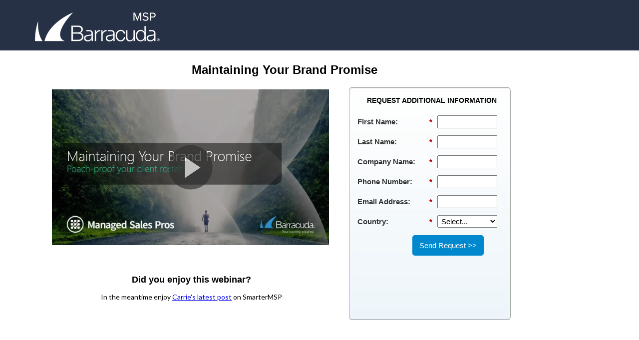

--- FILE ---
content_type: text/html; charset=utf-8
request_url: https://lp.barracudamsp.com/MSP-AMER-WBN-20201022-MaintainingYourBrandPromisewithCarrieSimpson_LP-Replay.html
body_size: 9119
content:

<!DOCTYPE html>
<html><!-------------------------------- -

Logo Image = http://326-BKC-432.mktoweb.com/rs/326-BKC-432/images/barracudamsp-logo-white.png
Logo link = https://www.barracudamsp.com/

Button Banner color = #0088CE
Button Banner Hover color = #0189CF

Privacy Policy link =  https://www.barracuda.com/company/legal/privacy
Terms link =  https://www.barracuda.com/legal/terms
Contact link =  https://www.barracudamsp.com/contact

Barracuda Networks, Inc.

--------------------------------- --><head>
  <meta charset="utf-8"><meta name="robots" content="index, follow"><meta name="description" content="Carrie Simpson, founder of Managed Sales Pros, shares how MSP can poach-proof their client roster.">
  <title>Maintaining Your Brand Promise</title>
  <link rel="stylesheet" type="text/css" media="all" href="/css/mktLPSupportCompat.css">
  <script language="JavaScript" src="https://ajax.googleapis.com/ajax/libs/jquery/1.7.1/jquery.min.js" type="text/javascript"></script>
  <link rel="shortcut icon" href="https://lp.barracudamsp.com/rs/326-BKC-432/images/favicon.ico" type="image/x-icon">
  <link rel="icon" href="https://lp.barracudamsp.com/rs/326-BKC-432/images/favicon.ico" type="image/x-icon">
  <link rel="canonical" href="https://www.barracuda.com/ytgfuygv">

    
<style>
  
  * {-webkit-text-size-adjust: none}
  
  #bodyId {
	  background: #ffffff;
	  font-family: Arial, Helvetica, sans-serif;
	  font-size: 12px;
	  text-align: center;
	  margin: 0px;
	  padding: 0px;
	  }
  
  div#outerWrapDiv {
	  position: relative;
	  height: 100%;
	  width: 100%;
	  }
  
  div#innerWrapDiv {
	  position: relative;
	  padding: 0px;
	  margin-left: auto;
	  margin-right: auto;
	  margin-top: 0px;
	  margin-bottom: 0px;
	  text-align: left;
	  }
  
  
  
  
  /* Note: You can also change these in the specific Landing Pages*/
  
  /* Width of Full Page */
  
	  div#innerWrapDiv {
	   width: 1140px;
	  }
	  
  /*a:link {
	  color:#000000;
	  text-decoration:none;
	  
  }
  
  a:visited {
	  color:#000000;
	  text-decoration:none;
	  
  }
  
  a:active {
	  color:#000000;
	  text-decoration:none;
	  
  }
  
  a:hover {
	  color:#000000;
	  text-decoration:underline;
	  
  }
    
  ::selection {
    background-color: #f97352;
    color: #fff;
}
  */
  img {
	  border:none;	
  }

  
  /* Main Header Area  */
  div#headerWrap {
	  background: #263146;
	  border-bottom:1px solid #EDEDED;
	  width:100%;
  }
  
  div#mktHeader {
	  height: 100.78px;
	  margin: 0 auto;
	  position:relative;
	  width:1140px;  
	  }
	  
  .logo {
	  border: 0px;
	  left:0px;
	  position:absolute;
	  top:10px;
      margin-top:15px;
	  }

	.f-logo {
	  border: 0px;
	  left:0px;
	  position:absolute;
	  top:24px;
	  }
  /* Main Content Area - Controls height of page */
  
  div#mktContent {
	  background: #ffffff;
	  height: 1250px;
	  position: relative;
	  }
	
  /*  Column in Content (if needed)*/
  
  div#mktColumns {
	  background:transparent;
	  border:#777777 1px solid;
	  height: 425px;
	  position: absolute;
	  right:0px;
	  top:100px;
	  width: 2px;
  }
  
  /*  Background Box in Content (if needed)*/
  
  div#mktBox-1 {
	  background:transparent;
	  border:#E6E6E6 1px solid;
	  height: 425px;
	  position: absolute;
	  right: 61px;
	  top: 3px;
	  width: 250px;
  }
  
  
  /* Footer Area */
  div#footer-top{
	  background: #263146;
	  width:100%;	
  }
  div#footer-top-inner{
	  color:#ffffff;
	  font-size:12px; 
	  height: 50px;
	  margin: 0 auto;
	  padding:15px 0px;
	  position: relative;
	  width:1140px;
	  }

  div#footerWrap {
	  background: #263146;
	  width:100%;	
  }
  div#mktFooter {
	  color:#ffffff;
	  font-size:12px; 
	  height: 50px;
	  margin: 0 auto;
	  padding:15px 0px;
	  position: relative;
	  width:1140px;
	  }
  
  /* Footer links and Copyright */
  
  .footerLogo {
	  position: relative;
	  float:left;
	  }
  
  .copyright{
	  position: relative;
	  float:left;
	  top:20px;
	  color: #ffffff;
      font-size: 0.875rem;
      font-style: normal;
      font-weight: 100;
	  }
  
  
  .footerlinks {
	  position: relative;
	  float:right;
	  top:20px;
	  }
	  
  .footerlinks a {
	  color:#b9b4b4;
	  text-decoration:none;
      font-size: 1rem;
      font-weight: 100;
      margin-left:10px;
	  }
	  
  .footerlinks a:hover {
	  color:#0088ce;
	  text-decoration:none;
	  }	
	  
  .clearfix {
	  clear:both; 
	  }
	  
	  
  /****** FORM 2.0 -- Use only the Simple Form *******/
  
  
   .mktoForm .mktoButtonWrap.mktoGlow .mktoButton, .mktoForm .mktoButtonWrap.mktoSimple .mktoButton {
	  
	  -webkit-border-radius: 5px;
	  -khtml-border-radius: 5px;
	  -moz-border-radius: 5px;
	  -ms-border-radius: 5px;
	  -o-border-radius: 5px;
	  border-radius: 5px;
	  
	  color: #fff;
	  border: none !important;
	  box-shadow: none !important;
	  padding:12px 14px !important;
	  font-size: 1em;
	  
	  background: #0088CE;
	  background-color: #0088CE !important;
	  background-image:  none !important;
	  background-image:  none !important;
	  background-image:  none !important;
	  background-image:  none !important;
	  text-transform: none !important;
	  
/*	  background: -webkit-gradient(linear, 0 0, 0 bottom, from(#962D9E), to(#64038D)) !important;
	  background: -webkit-linear-gradient(#962D9E, #64038D) !important;
	  background: -moz-linear-gradient(#962D9E, #64038D) !important;
	  background: -ms-linear-gradient(#962D9E, #64038D) !important;
	  background: -o-linear-gradient(#962D9E, #64038D) !important;
	  background: linear-gradient(#962D9E, #64038D) !important;
	  -pie-background: linear-gradient(#962D9E, #64038D) !important;
*/  

}
  
  .mktoForm .mktoButtonWrap.mktoGlow .mktoButton:hover, mktoForm .mktoButtonWrap.mktoSimple .mktoButton:hover {
	  border: none !important;
	  background: #0189CF!important;
  }
	  
	  
@media only screen and (max-width: 480px), only screen and (max-device-width: 480px), only screen and (max-device-height: 480px) {
#bodyId {
    background-image:none !important; background-color:#fff !important;}
	
#headerWrap {	
	width:479px;
	margin-bottom:0px !important;
}

#mktHeader {	
	width:479px;
	margin-bottom:0px !important;
}
#footerWrap {	
	width:479px;
	margin-bottom:0px !important;
}

#mktFooter {
	padding-top:0px;
	width:479px;	
}

.logo{
	  margin-left:15px;
      margin-top:10px;
	  }

.copyright{
	  width:479px;
	  float:none;
	  display:block;
	  margin-bottom:10px;
	  font-size:79%;
	  text-align:center;
	  }
	  
.footerlinks {
	  width:479px;
	  float:none;
	  display:block;
	  font-size:79%;
	  text-align:center;
	 
	  }
  
.footerlinks a {
	  display:inline !important;
	  }
	
.mktoMobileKiller {
		display: inherit  !important;
		}	 
		
.hide {
		display: none  !important;
		}	

}

@media only screen and (max-width: 380px) {

#mktHeader {	
	margin-bottom:0px !important;
	width:299px !important;
}

.logo img {
    margin-left:20px;
	width:80%;
	}

div#mktFooter {
	padding-top:0px;
	width:299px !important;
}

.copyright{
	  width:299px;
	  text-align:center;
	  }
	  
.footerlinks {
	  width:299px;
	  text-align:center;
	  }



	
}

/*********** IE11 Hack if needed ****************/

/* @media all and (-ms-high-contrast:none)
     {
     *::-ms-backdrop, div#mktHeader { height: 70px; } 
     *::-ms-backdrop, .logo { top: 16px; } 
     } 
	 */
</style>
  
   <!-- START of Marketo Munchkin Tracking Code  -->
<script type="text/javascript">
(function() {
  var didInit = false;
  function initMunchkin() {
    if(didInit === false) {
      didInit = true;
      Munchkin.init('877-LBL-349', { altIds : [ '326-BKC-432' ] } );
    }
  }
  var s = document.createElement('script');
  s.type = 'text/javascript';
  s.async = true;
  s.src = '//munchkin.marketo.net/munchkin.js';
  s.onreadystatechange = function() {
    if (this.readyState == 'complete' || this.readyState == 'loaded') {
      initMunchkin();
    }
  };
  s.onload = initMunchkin;
  document.getElementsByTagName('head')[0].appendChild(s);
})();
</script>
<!-- END of Marketo Tracking Code -->
  
<!--Vidyard-->
  <!-- The script tag should live in the head of your page if at all possible -->
<script type="text/javascript" async src="https://play.vidyard.com/embed/v4.js"></script>
<!--End Vidyard-->
  
  
<link rel="shortcut icon" href="/favicon.ico" type="image/x-icon" >
<link rel="icon" href="/favicon.ico" type="image/x-icon" >

<style id='mktoDesktopStyle'>
.lpeCElement {
  position:absolute;
}
.imageSpan img{
  width:100%; height:auto;
}
#lpeCDiv_141231 {width:555px; z-index:15; left:34px; top:77px; height:330px; }
#lpeCDiv_141232 {width:982px; z-index:15; left:9px; top:8px; }
#lpeCDiv_141233 {width:551px; z-index:15; left:38px; top:433px; }
#lpeCDiv_141234 {height:466px; width:324px; z-index:15; left:629px; top:73px; }
#lpeCDiv_141234 img.lpimg{width:100%; height:100%; }
#lpeCDiv_141235 {z-index:15; left:636px; top:129px; }
#lpeCDiv_141236 {width:300px; z-index:15; left:645px; top:91px; height:19px; }

</style>
<style id='mktoMobileStyle'>
@media only screen and (max-width: 480px), only screen and (max-device-width: 480px), only screen and (max-device-height: 480px) {

  .imageSpan{
    display:block;
  }

  .imageSpan img{
    width:100% height:auto;
  }

  #bodyId .lpeCElement {position:static;}

  #bodyId .mktoMobileHide {display:none;}

  #bodyId .mktoMobileShow {width:auto; height:auto; padding:0; margin:0; background:none; border:none; -webkit-box-shadow:none; -moz-box-shadow: none; box-shadow:none;}
 
  body#bodyId {width:auto !important; height:auto !important; padding:10px; margin:0; max-width:100%;}

  #bodyId .mktoForm .mktoButtonRow { display:block; text-align:right; }

  #bodyId .mktoForm .mktoButtonRow .mktoButtonWrap { margin-left:0 !important; }
 
  #lpeCDiv_141231 {display:block; width:auto; height:auto;}
#lpeCDiv_141232 {display:block; width:auto; height:auto;}
#lpeCDiv_141233 {display:block; width:auto; height:auto;}
#lpeCDiv_141234 {display:block; width:auto; height:auto;}
#lpeCDiv_141235 {display:block; width:auto; height:auto;}
#lpeCDiv_141236 {display:block; width:auto; height:auto;}


  
}
@media only screen and (max-device-width:  480px) and (min-aspect-ratio: 3/2),
       only screen and (max-device-height: 480px) and (min-aspect-ratio: 3/2){
  body#bodyId {padding:10px 10%;}
}
</style>
<style type="text/css">
DIV#mktContent{height: 600px; }</style>
<style type="text/css">@media only screen and (max-width: 480px), only screen and (max-device-width: 480px), only screen and (max-device-height: 480px){</style>
<meta name="viewport" content="width=device-width, initial-scale=1.0, maximum-scale=1.0, minimum-scale=1.0">
<link rel="stylesheet" type="text/css" href="//fonts.googleapis.com/css?family=Lato">
  
  
</head>
<body id="bodyId" class="mktEditable mktoMobileKiller mktoMobileShow" align="center">
		
		<div id="outerWrapDiv" class="mktoMobileShow">
        
			<div id="headerWrap" class="mktoMobileKiller mktoMobileHide">
				<div id="mktHeader" class="mktEditable mktoMobileKiller mktoMobileHide">
                  <!-- Logo and Header -->
                  <div class="logo mktoMobileKiller mktoMobileHide"><a class="mktoMobileKiller mktoMobileHide" href="https://barracudamsp.com/"><img class="mktoMobileKiller mktoMobileHide" src="https://lp.barracudamsp.com/rs/326-BKC-432/images/barracudamsp-logo-white.png"></a></div>
                </div>
            </div>
            
            <div id="innerWrapDiv" class="mktEditable mktoMobileKiller mktoMobileShow">
                <div id="mktContent" class="mktoContent mktEditable mktoMobileShow">
                <!-- Base of Landing Page Content -->
                <!-- <div id="mktColumns" class="mktEditable mktoMobileKiller"></div> -->                      
              	<div id='lpeCDiv_141231' class='lpeCElement '><span class='lpContentsItem richTextSpan'><p><img style="width: 100%; margin: auto; display: block; max-width: 640px; max-height: 400px;" class="vidyard-player-embed" src="https://play.vidyard.com/dN8ttkHVV1negqhwNaErQn.jpg" data-uuid="dN8ttkHVV1negqhwNaErQn" data-v="4" data-type="lightbox" data-width="640" data-height="400" /></p></span></div>

<div id='lpeCDiv_141232' class='lpeCElement Complete_Email_Security_Solution'><span class='lpContentsItem richTextSpan'><h1 style="text-align: center;"><strong>Maintaining Your Brand Promise</strong></h1></span></div>

<div id='lpeCDiv_141233' class='lpeCElement Did_you_enjoy_this_webinarDownload_our_free_ebook_The_Smarter_MSPrsquos_Guide_to_Ransomware'><span class='lpContentsItem richTextSpan'><h2 style="text-align: center;">Did you enjoy this webinar?</h2>
<div style="text-align: center;"><span style="color: #000000; font-family: Lato; font-size: 14px; font-style: normal; font-variant-ligatures: normal; font-variant-caps: normal; font-weight: 400; letter-spacing: normal; orphans: 2; text-align: center; text-indent: 0px; text-transform: none; white-space: normal; widows: 2; word-spacing: 0px; -webkit-text-stroke-width: 0px; background-color: #ffffff; text-decoration-style: initial; text-decoration-color: initial; display: inline !important; float: none;">In the meantime</span><span style="color: #000000; font-family: Lato; font-size: 14px; font-style: normal; font-variant-ligatures: normal; font-variant-caps: normal; font-weight: 400; letter-spacing: normal; orphans: 2; text-align: center; text-indent: 0px; text-transform: none; white-space: normal; widows: 2; word-spacing: 0px; -webkit-text-stroke-width: 0px; background-color: #ffffff; text-decoration-style: initial; text-decoration-color: initial; display: inline !important; float: none;">&nbsp;enjoy</span><span style="color: #000000; font-family: Lato; font-size: 14px; font-style: normal; font-variant-ligatures: normal; font-variant-caps: normal; font-weight: 400; letter-spacing: normal; orphans: 2; text-align: center; text-indent: 0px; text-transform: none; white-space: normal; widows: 2; word-spacing: 0px; -webkit-text-stroke-width: 0px; background-color: #ffffff; text-decoration-style: initial; text-decoration-color: initial; display: inline !important; float: none;">&nbsp;</span><a href="https://smartermsp.com/?s=carrie+simpson&amp;category_name=&amp;submit=Search" target="_blank" id="" style="font-family: Lato; font-size: 14px; font-style: normal; font-variant-ligatures: normal; font-variant-caps: normal; font-weight: 400; letter-spacing: normal; orphans: 2; text-align: center; text-indent: 0px; text-transform: none; white-space: normal; widows: 2; word-spacing: 0px; -webkit-text-stroke-width: 0px; background-color: #ffffff;">Carrie's latest post</a><span style="color: #000000; font-family: Lato; font-size: 14px; font-style: normal; font-variant-ligatures: normal; font-variant-caps: normal; font-weight: 400; letter-spacing: normal; orphans: 2; text-align: center; text-indent: 0px; text-transform: none; white-space: normal; widows: 2; word-spacing: 0px; -webkit-text-stroke-width: 0px; background-color: #ffffff; text-decoration-style: initial; text-decoration-color: initial; display: inline !important; float: none;"><span>&nbsp;</span>on SmarterMSP</span></div>
<div><br /></div></span></div>

<div id='lpeCDiv_141234' class='lpeCElement MSP-GLBL-201900-form-bgroundjpg'><span class='lpContentsItem imageSpan'><img class="lpimg" src="/rs/326-BKC-432/images/MSP-GLBL-201900-form-bground.jpg" /></span></div>

<div id='lpeCDiv_141235' class='lpeCElement MSP-AMER-WBN-20200409RansomwareForm'><span class='lpContentsItem formSpan'>
<script src="/js/forms2/js/forms2.min.js"></script>
<form class="mktoForm" id="mktoForm_1580">
</form>
<script>
  (function (){
    var formDescriptor = {"Id":1580,"Vid":1580,"Status":"approved","Name":"MSP-GLBL-WFORM-201900-INQ-TechnicalProductDemos.Form","Description":"","Layout":"left","GutterWidth":10,"OffsetWidth":10,"HasTwoButtons":true,"SubmitLabel":"Send Request \u003E\u003E","ResetLabel":"Clear","ButtonLocation":"120","LabelWidth":100,"FieldWidth":150,"ToolTipType":"none","FontFamily":"Tahoma, Arial, sans-serif","FontSize":"15px","FontColor":"#333","FontUrl":null,"LineMargin":10,"ProcessorVersion":2,"CreatedByUserid":1156,"ProcessOptions":{"language":"English","locale":"en_US","profiling":{"isEnabled":false,"numberOfProfilingFields":3,"alwaysShowFields":[]},"socialSignOn":{"isEnabled":false,"enabledNetworks":[],"cfId":null,"codeSnippet":null}},"EnableDeferredMode":0,"EnableCaptcha":0,"EnableGlobalFormValidationRule":1,"ButtonType":null,"ButtonImageUrl":null,"ButtonText":null,"ButtonSubmissionText":"Please Wait","ButtonStyle":{"id":11,"className":"mktoSimple","css":".mktoForm .mktoButtonWrap.mktoSimple .mktoButton {\ncolor:#fff;\nborder:1px solid #75ae4c;\npadding:0.4em 1em;\nfont-size:1em;\nbackground-color:#99c47c;\nbackground-image: -webkit-gradient(linear, left top, left bottom, from(#99c47c), to(#75ae4c));\nbackground-image: -webkit-linear-gradient(top, #99c47c, #75ae4c);\nbackground-image: -moz-linear-gradient(top, #99c47c, #75ae4c);\nbackground-image: linear-gradient(to bottom, #99c47c, #75ae4c);\n}\n.mktoForm .mktoButtonWrap.mktoSimple .mktoButton:hover {\nborder:1px solid #447f19;\n}\n.mktoForm .mktoButtonWrap.mktoSimple .mktoButton:focus {\noutline:none;\nborder:1px solid #447f19;\n}\n.mktoForm .mktoButtonWrap.mktoSimple .mktoButton:active{\nbackground-color:#75ae4c;\nbackground-image: -webkit-gradient(linear, left top, left bottom, from(#75ae4c), to(#99c47c));\nbackground-image: -webkit-linear-gradient(top, #75ae4c, #99c47c);\nbackground-image: -moz-linear-gradient(top, #75ae4c, #99c47c);\nbackground-image: linear-gradient(to bottom, #75ae4c, #99c47c);\n}\n","buttonColor":null},"ThemeStyle":{"id":2,"displayOrder":1,"name":"Simple","backgroundColor":"#FFF","layout":"left","fontFamily":"Helvetica, Arial, sans-serif","fontSize":"13px","fontColor":"#333","offsetWidth":10,"gutterWidth":10,"labelWidth":100,"fieldWidth":150,"lineMargin":10,"useBackgroundColorOnPreview":false,"css":".mktoForm fieldset.mkt3-formEditorFieldContainer{border: solid 1px gray;}.mktoForm fieldset.mkt3-formEditorFieldContainer legend{padding:0 1em;}","href":"css\/forms2-theme-simple.css","buttonStyleId":11},"ThemeStyleOverride":null,"FormFollowup":"\/\/lp.barracuda.com\/MSP-AMER-WBN-20201022-MaintainingYourBrandPromisewithCarrieSimpson_LP-ReplayConfirm.html","rows":[[{"Id":50408,"Name":"FirstName","IsRequired":true,"Datatype":"string","Maxlength":255,"InputLabel":"First Name:","InputInitialValue":"","InputSourceChannel":"constant","FieldWidth":120,"LabelWidth":150,"ValidationMessage":"This field is required."}],[{"Id":50409,"Name":"LastName","IsRequired":true,"Datatype":"string","Maxlength":255,"InputLabel":"Last Name:","InputInitialValue":"","InputSourceChannel":"constant","FieldWidth":120,"LabelWidth":150,"ValidationMessage":"This field is required."}],[{"Id":50410,"Name":"Company","IsRequired":true,"Datatype":"string","Maxlength":255,"InputLabel":"Company Name:","InputInitialValue":"","InputSourceChannel":"constant","FieldWidth":120,"LabelWidth":150,"ProfilingFieldNumber":0,"ValidationMessage":"This field is required."}],[{"Id":50421,"Name":"Phone","IsRequired":true,"Datatype":"phone","Maxlength":255,"InputLabel":"Phone Number:","InputInitialValue":"","InputSourceChannel":"constant","FieldWidth":120,"LabelWidth":150,"ProfilingFieldNumber":0,"ValidationMessage":"Must be a phone number. \u003Cspan class='mktoErrorDetail'\u003E503-555-1212\u003C\/span\u003E"}],[{"Id":50407,"Name":"Email","IsRequired":true,"Datatype":"email","Maxlength":255,"InputLabel":"Email Address:","InputInitialValue":"","InputSourceChannel":"constant","FieldWidth":120,"LabelWidth":150,"ValidationMessage":"Must be valid email. \u003Cspan class='mktoErrorDetail'\u003Eexample@yourdomain.com\u003C\/span\u003E"}],[{"Id":50424,"Name":"Country","IsRequired":true,"Datatype":"picklist","Maxlength":255,"PicklistValues":[{"label":"Select...","value":"","selected":true,"isDefault":true},{"label":"Antigua & Deps","value":"Antigua & Deps"},{"label":"Afghanistan","value":"Afghanistan"},{"label":"Albania","value":"Albania"},{"label":"Algeria","value":"Algeria"},{"label":"Andorra","value":"Andorra"},{"label":"Angola","value":"Angola"},{"label":"Argentina","value":"Argentina"},{"label":"Armenia","value":"Armenia"},{"label":"Australia","value":"Australia"},{"label":"Austria","value":"Austria"},{"label":"Azerbaijan","value":"Azerbaijan"},{"label":"Bahamas","value":"Bahamas"},{"label":"Bahrain","value":"Bahrain"},{"label":"Bangladesh","value":"Bangladesh"},{"label":"Barbados","value":"Barbados"},{"label":"Belarus","value":"Belarus"},{"label":"Belgium","value":"Belgium"},{"label":"Belize","value":"Belize"},{"label":"Benin","value":"Benin"},{"label":"Bhutan","value":"Bhutan"},{"label":"Bolivia","value":"Bolivia"},{"label":"Bosnia Herzegovina","value":"Bosnia Herzegovina"},{"label":"Botswana","value":"Botswana"},{"label":"Brazil","value":"Brazil"},{"label":"Brunei","value":"Brunei"},{"label":"Bulgaria","value":"Bulgaria"},{"label":"Burkina","value":"Burkina"},{"label":"Burundi","value":"Burundi"},{"label":"Cambodia","value":"Cambodia"},{"label":"Cameroon","value":"Cameroon"},{"label":"Canada","value":"Canada"},{"label":"Cape Verde","value":"Cape Verde"},{"label":"Central African Rep","value":"Central African Rep"},{"label":"Chad","value":"Chad"},{"label":"Chile","value":"Chile"},{"label":"China","value":"China"},{"label":"Colombia","value":"Colombia"},{"label":"Comoros","value":"Comoros"},{"label":"Congo","value":"Congo"},{"label":"Costa Rica","value":"Costa Rica"},{"label":"Croatia","value":"Croatia"},{"label":"Cyprus","value":"Cyprus"},{"label":"Czech Republic","value":"Czech Republic"},{"label":"Denmark","value":"Denmark"},{"label":"Djibouti","value":"Djibouti"},{"label":"Dominica","value":"Dominica"},{"label":"East Timor","value":"East Timor"},{"label":"Ecuador","value":"Ecuador"},{"label":"Egypt","value":"Egypt"},{"label":"El Salvador","value":"El Salvador"},{"label":"Equatorial Guinea","value":"Equatorial Guinea"},{"label":"Eritrea","value":"Eritrea"},{"label":"Estonia","value":"Estonia"},{"label":"Ethiopia","value":"Ethiopia"},{"label":"Fiji","value":"Fiji"},{"label":"Finland","value":"Finland"},{"label":"France","value":"France"},{"label":"Gabon","value":"Gabon"},{"label":"Gambia","value":"Gambia"},{"label":"Georgia","value":"Georgia"},{"label":"Germany","value":"Germany"},{"label":"Ghana","value":"Ghana"},{"label":"Greece","value":"Greece"},{"label":"Grenada","value":"Grenada"},{"label":"Guatemala","value":"Guatemala"},{"label":"Guinea","value":"Guinea"},{"label":"Guinea-Bissau","value":"Guinea-Bissau"},{"label":"Guyana","value":"Guyana"},{"label":"Haiti","value":"Haiti"},{"label":"Honduras","value":"Honduras"},{"label":"Hungary","value":"Hungary"},{"label":"Iceland","value":"Iceland"},{"label":"India","value":"India"},{"label":"Indonesia","value":"Indonesia"},{"label":"Iraq","value":"Iraq"},{"label":"Ireland","value":"Ireland"},{"label":"Israel","value":"Israel"},{"label":"Italy","value":"Italy"},{"label":"Jamaica","value":"Jamaica"},{"label":"Japan","value":"Japan"},{"label":"Jordan","value":"Jordan"},{"label":"Kazakhstan","value":"Kazakhstan"},{"label":"Kenya","value":"Kenya"},{"label":"Kiribati","value":"Kiribati"},{"label":"Korea South","value":"Korea South"},{"label":"Kosovo","value":"Kosovo"},{"label":"Kuwait","value":"Kuwait"},{"label":"Kyrgyzstan","value":"Kyrgyzstan"},{"label":"Laos","value":"Laos"},{"label":"Latvia","value":"Latvia"},{"label":"Lebanon","value":"Lebanon"},{"label":"Lesotho","value":"Lesotho"},{"label":"Liberia","value":"Liberia"},{"label":"Libya","value":"Libya"},{"label":"Liechtenstein","value":"Liechtenstein"},{"label":"Lithuania","value":"Lithuania"},{"label":"Luxembourg","value":"Luxembourg"},{"label":"Macedonia","value":"Macedonia"},{"label":"Madagascar","value":"Madagascar"},{"label":"Malawi","value":"Malawi"},{"label":"Malaysia","value":"Malaysia"},{"label":"Maldives","value":"Maldives"},{"label":"Mali","value":"Mali"},{"label":"Malta","value":"Malta"},{"label":"Marshall Islands","value":"Marshall Islands"},{"label":"Mauritania","value":"Mauritania"},{"label":"Mauritius","value":"Mauritius"},{"label":"Mexico","value":"Mexico"},{"label":"Moldova","value":"Moldova"},{"label":"Monaco","value":"Monaco"},{"label":"Mongolia","value":"Mongolia"},{"label":"Montenegro","value":"Montenegro"},{"label":"Morocco","value":"Morocco"},{"label":"Mozambique","value":"Mozambique"},{"label":"Myanmar (Burma)","value":"Myanmar (Burma)"},{"label":"Namibia","value":"Namibia"},{"label":"Nauru","value":"Nauru"},{"label":"Nepal","value":"Nepal"},{"label":"Netherlands","value":"Netherlands"},{"label":"New Zealand","value":"New Zealand"},{"label":"Nicaragua","value":"Nicaragua"},{"label":"Niger","value":"Niger"},{"label":"Nigeria","value":"Nigeria"},{"label":"Norway","value":"Norway"},{"label":"Oman","value":"Oman"},{"label":"Pakistan","value":"Pakistan"},{"label":"Palau","value":"Palau"},{"label":"Panama","value":"Panama"},{"label":"Papua New Guinea","value":"Papua New Guinea"},{"label":"Paraguay","value":"Paraguay"},{"label":"Peru","value":"Peru"},{"label":"Philippines","value":"Philippines"},{"label":"Poland","value":"Poland"},{"label":"Portugal","value":"Portugal"},{"label":"Qatar","value":"Qatar"},{"label":"Romania","value":"Romania"},{"label":"Russian Federation","value":"Russian Federation"},{"label":"Rwanda","value":"Rwanda"},{"label":"Samoa","value":"Samoa"},{"label":"San Marino","value":"San Marino"},{"label":"Sao Tome & Principe","value":"Sao Tome & Principe"},{"label":"Sao Tome & Principe","value":"Sao Tome & Principe"},{"label":"Saudi Arabia","value":"Saudi Arabia"},{"label":"Senegal","value":"Senegal"},{"label":"Serbia","value":"Serbia"},{"label":"Seychelles","value":"Seychelles"},{"label":"Sierra Leone","value":"Sierra Leone"},{"label":"Singapore","value":"Singapore"},{"label":"Slovakia","value":"Slovakia"},{"label":"Slovenia","value":"Slovenia"},{"label":"Solomon Islands","value":"Solomon Islands"},{"label":"Somalia","value":"Somalia"},{"label":"South Africa","value":"South Africa"},{"label":"South Sudan","value":"South Sudan"},{"label":"Spain","value":"Spain"},{"label":"Sri Lanka","value":"Sri Lanka"},{"label":"St Kitts & Nevis","value":"St Kitts & Nevis"},{"label":"St Lucia","value":"St Lucia"},{"label":"Suriname","value":"Suriname"},{"label":"Swaziland","value":"Swaziland"},{"label":"Sweden","value":"Sweden"},{"label":"Switzerland","value":"Switzerland"},{"label":"Taiwan","value":"Taiwan"},{"label":"Tajikistan","value":"Tajikistan"},{"label":"Tanzania","value":"Tanzania"},{"label":"Thailand","value":"Thailand"},{"label":"Togo","value":"Togo"},{"label":"Tonga","value":"Tonga"},{"label":"Trinidad & Tobago","value":"Trinidad & Tobago"},{"label":"Tunisia","value":"Tunisia"},{"label":"Turkey","value":"Turkey"},{"label":"Turkmenistan","value":"Turkmenistan"},{"label":"Tuvalu","value":"Tuvalu"},{"label":"Uganda","value":"Uganda"},{"label":"United Arab Emirates","value":"United Arab Emirates"},{"label":"United Kingdom","value":"United Kingdom"},{"label":"United States","value":"United States"},{"label":"Uruguay","value":"Uruguay"},{"label":"Uzbekistan","value":"Uzbekistan"},{"label":"Vanuatu","value":"Vanuatu"},{"label":"Vatican City","value":"Vatican City"},{"label":"Venezuela","value":"Venezuela"},{"label":"Vietnam","value":"Vietnam"},{"label":"Yemen","value":"Yemen"},{"label":"Zambia","value":"Zambia"},{"label":"Zimbabwe","value":"Zimbabwe"}],"DefaultValue":[""],"InputLabel":"Country:","InputInitialValue":"","InputSourceChannel":"constant","VisibleRows":4,"FieldWidth":120,"LabelWidth":150,"ProfilingFieldNumber":0,"ValidationMessage":"This field is required."}],[{"Id":50423,"Name":"State","IsRequired":true,"Datatype":"picklist","Maxlength":255,"PicklistValues":[{"label":"Select...","value":"","selected":true,"isDefault":true},{"label":"Alabama","value":"Alabama"},{"label":"Alaska","value":"Alaska"},{"label":"Alberta","value":"Alberta"},{"label":"Arizona","value":"Arizona"},{"label":"Arkansas","value":"Arkansas"},{"label":"British Columbia","value":"British Columbia"},{"label":"California","value":"California"},{"label":"Colorado","value":"Colorado"},{"label":"Connecticut","value":"Connecticut"},{"label":"Delaware","value":"Delaware"},{"label":"Florida","value":"Florida"},{"label":"Georgia","value":"Georgia"},{"label":"Hawaii","value":"Hawaii"},{"label":"Idaho","value":"Idaho"},{"label":"Illinois","value":"Illinois"},{"label":"Indiana","value":"Indiana"},{"label":"Iowa","value":"Iowa"},{"label":"Kansas","value":"Kansas"},{"label":"Kentucky","value":"Kentucky"},{"label":"Louisiana","value":"Louisiana"},{"label":"Maine","value":"Maine"},{"label":"Manitoba","value":"Manitoba"},{"label":"Maryland","value":"Maryland"},{"label":"Massachusetts","value":"Massachusetts"},{"label":"Michigan","value":"Michigan"},{"label":"Minnesota","value":"Minnesota"},{"label":"Mississippi","value":"Mississippi"},{"label":"Missouri","value":"Missouri"},{"label":"Montana","value":"Montana"},{"label":"Nebraska","value":"Nebraska"},{"label":"Nevada","value":"Nevada"},{"label":"New Brunswick","value":"New Brunswick"},{"label":"New Hampshire","value":"New Hampshire"},{"label":"New Jersey","value":"New Jersey"},{"label":"New Mexico","value":"New Mexico"},{"label":"New York","value":"New York"},{"label":"Newfoundland","value":"Newfoundland"},{"label":"North Carolina","value":"North Carolina"},{"label":"North Dakota","value":"North Dakota"},{"label":"Northwest Territories","value":"Northwest Territories"},{"label":"Nova Scotia","value":"Nova Scotia"},{"label":"Nunavut","value":"Nunavut"},{"label":"Ohio","value":"Ohio"},{"label":"Oklahoma","value":"Oklahoma"},{"label":"Ontario","value":"Ontario"},{"label":"Oregon","value":"Oregon"},{"label":"Pennsylvania","value":"Pennsylvania"},{"label":"Prince Edward Island","value":"Prince Edward Island"},{"label":"Quebec","value":"Quebec"},{"label":"Rhode Island ","value":"Rhode Island"},{"label":"Saskatchewan","value":"Saskatchewan"},{"label":"South Carolina","value":"South Carolina"},{"label":"South Dakota","value":"South Dakota"},{"label":"Tennessee","value":"Tennessee"},{"label":"Texas","value":"Texas"},{"label":"Utah","value":"Utah"},{"label":"Vermont","value":"Vermont"},{"label":"Virginia","value":"Virginia"},{"label":"Washington","value":"Washington"},{"label":"Washington, DC","value":"Washington, DC"},{"label":"West Virginia","value":"West Virginia"},{"label":"Wisconsin","value":"Wisconsin"},{"label":"Wyoming","value":"Wyoming"},{"label":"Yukon","value":"Yukon"}],"DefaultValue":[""],"InputLabel":"State\/Province:","InputInitialValue":"","InputSourceChannel":"constant","VisibleRows":4,"FieldWidth":120,"LabelWidth":150,"ProfilingFieldNumber":0,"ValidationMessage":"This field is required.","VisibilityRule":{"defaultVisibility":"hide","rules":[{"subjectField":"Country","fieldLabel":"Country","operator":"equal","values":["United States"],"altLabel":"State:","picklistFilterValues":[{"label":"Select...","value":""},{"label":"Alabama","value":"Alabama"},{"label":"Alaska","value":"Alaska"},{"label":"Arizona","value":"Arizona"},{"label":"Arkansas","value":"Arkansas"},{"label":"California","value":"California"},{"label":"Colorado","value":"Colorado"},{"label":"Connecticut","value":"Connecticut"},{"label":"Delaware","value":"Delaware"},{"label":"Florida","value":"Florida"},{"label":"Georgia","value":"Georgia"},{"label":"Hawaii","value":"Hawaii"},{"label":"Idaho","value":"Idaho"},{"label":"Illinois","value":"Illinois"},{"label":"Indiana","value":"Indiana"},{"label":"Iowa","value":"Iowa"},{"label":"Kansas","value":"Kansas"},{"label":"Kentucky","value":"Kentucky"},{"label":"Louisiana","value":"Louisiana"},{"label":"Maine","value":"Maine"},{"label":"Maryland","value":"Maryland"},{"label":"Massachusetts","value":"Massachusetts"},{"label":"Michigan","value":"Michigan"},{"label":"Minnesota","value":"Minnesota"},{"label":"Mississippi","value":"Mississippi"},{"label":"Missouri","value":"Missouri"},{"label":"Montana","value":"Montana"},{"label":"Nebraska","value":"Nebraska"},{"label":"Nevada","value":"Nevada"},{"label":"New Hampshire","value":"New Hampshire"},{"label":"New Jersey","value":"New Jersey"},{"label":"New Mexico","value":"New Mexico"},{"label":"New York","value":"New York"},{"label":"North Carolina","value":"North Carolina"},{"label":"North Dakota","value":"North Dakota"},{"label":"Ohio","value":"Ohio"},{"label":"Oklahoma","value":"Oklahoma"},{"label":"Oregon","value":"Oregon"},{"label":"Pennsylvania","value":"Pennsylvania"},{"label":"Rhode Island ","value":"Rhode Island"},{"label":"South Carolina","value":"South Carolina"},{"label":"South Dakota","value":"South Dakota"},{"label":"Tennessee","value":"Tennessee"},{"label":"Texas","value":"Texas"},{"label":"Utah","value":"Utah"},{"label":"Vermont","value":"Vermont"},{"label":"Virginia","value":"Virginia"},{"label":"Washington","value":"Washington"},{"label":"Washington, DC","value":"Washington, DC"},{"label":"West Virginia","value":"West Virginia"},{"label":"Wisconsin","value":"Wisconsin"},{"label":"Wyoming","value":"Wyoming"}]},{"subjectField":"Country","fieldLabel":"Country","operator":"equal","values":["Canada"],"altLabel":"Province:","picklistFilterValues":[{"label":"Select...","value":""},{"label":"Alberta","value":"Alberta"},{"label":"British Columbia","value":"British Columbia"},{"label":"Manitoba","value":"Manitoba"},{"label":"New Brunswick","value":"New Brunswick"},{"label":"Newfoundland","value":"Newfoundland"},{"label":"Northwest Territories","value":"Northwest Territories"},{"label":"Nova Scotia","value":"Nova Scotia"},{"label":"Nunavut","value":"Nunavut"},{"label":"Ontario","value":"Ontario"},{"label":"Prince Edward Island","value":"Prince Edward Island"},{"label":"Quebec","value":"Quebec"},{"label":"Saskatchewan","value":"Saskatchewan"},{"label":"Yukon","value":"Yukon"}]}]}}],[{"Id":50425,"Name":"PostalCode","IsRequired":true,"Datatype":"string","Maxlength":255,"InputLabel":"Postal Code:","InputInitialValue":"","InputSourceChannel":"constant","FieldWidth":120,"LabelWidth":150,"ProfilingFieldNumber":0,"ValidationMessage":"This field is required.","VisibilityRule":{"defaultVisibility":"hide","rules":[{"subjectField":"Country","fieldLabel":"Country","operator":"equal","values":["United States"],"altLabel":"ZIP Code:"},{"subjectField":"Country","fieldLabel":"Country","operator":"equal","values":["Canada","United Kingdom","Australia","Germany","India","Switzerland","China"],"altLabel":"Postal Code:"}]}}],[{"Id":50420,"Name":"LeadSource","Datatype":"hidden","Maxlength":255,"InputLabel":"Person Source:","InputInitialValue":"Direct Website Visit","InputSourceChannel":"constant","InputSourceSelector":"","ProfilingFieldNumber":0}],[{"Id":50422,"Name":"Business_Group__c","Datatype":"hidden","Maxlength":255,"InputLabel":"Business Group:","InputInitialValue":"MSP","InputSourceChannel":"constant","InputSourceSelector":"","VisibleRows":4,"ProfilingFieldNumber":0}],[{"Id":50411,"Name":"Most_Recent_Lead_Source__c","Datatype":"hidden","Maxlength":255,"InputLabel":"Most Recent Lead Source:","InputInitialValue":"Direct Website Visit","InputSourceChannel":"url","InputSourceSelector":"mrls","VisibleRows":4,"ProfilingFieldNumber":0}],[{"Id":50412,"Name":"Most_Recent_Lead_Source_Detail__c","Datatype":"hidden","Maxlength":255,"InputLabel":"Most Recent Lead Source Detail:","InputInitialValue":"MSP-GLBL-WFORM-201900-INQ-TechnicalProductDemos","InputSourceChannel":"url","InputSourceSelector":"mrlsd","VisibleRows":4,"ProfilingFieldNumber":0}],[{"Id":50413,"Name":"Most_Recent_Medium__c","Datatype":"hidden","Maxlength":255,"InputLabel":"Most Recent Medium:","InputInitialValue":"mrm-empty-from-form","InputSourceChannel":"url","InputSourceSelector":"mrm","ProfilingFieldNumber":0}],[{"Id":50414,"Name":"Most_Recent_Medium_Detail__c","Datatype":"hidden","Maxlength":255,"InputLabel":"Most Recent Medium Detail:","InputInitialValue":"mrmd-empty-from-form","InputSourceChannel":"url","InputSourceSelector":"mrmd","ProfilingFieldNumber":0}],[{"Id":50415,"Name":"MREFURL__c","Datatype":"hidden","Maxlength":255,"InputLabel":"MREFURL:","InputInitialValue":"mrrefurl_not_captured_by_form","InputSourceChannel":"url","InputSourceSelector":"mrrefurl","ProfilingFieldNumber":0}],[{"Id":50416,"Name":"Most_Recent_Form_Fill__c","Datatype":"hidden","Maxlength":255,"InputLabel":"Most Recent Form Fill:","InputInitialValue":"JSwasDisabled","InputSourceChannel":"url","InputSourceSelector":"mform","ProfilingFieldNumber":0}],[{"Id":50417,"Name":"Creative__c","Datatype":"hidden","Maxlength":140,"InputLabel":"Creative:","InputInitialValue":"creative_not_Captured_by_form","InputSourceChannel":"url","InputSourceSelector":"creative","ProfilingFieldNumber":0}],[{"Id":50418,"Name":"PPC_Keyword__c","Datatype":"hidden","Maxlength":255,"InputLabel":"PPC Keyword:","InputInitialValue":"no_ppc_keyword_from_form","InputSourceChannel":"url","InputSourceSelector":"ppckey","ProfilingFieldNumber":0}],[{"Id":50426,"Name":"mkto_mostRecentutmcampaign","Datatype":"hidden","Maxlength":255,"InputLabel":"Most Recent UTM Campaign:","InputInitialValue":"","InputSourceChannel":"url","InputSourceSelector":"utm_campaign","ProfilingFieldNumber":0}],[{"Id":50427,"Name":"mkto_mostRecentUTMContent","Datatype":"hidden","Maxlength":255,"InputLabel":"Most Recent UTM Content:","InputInitialValue":"","InputSourceChannel":"url","InputSourceSelector":"utm_content","ProfilingFieldNumber":0}],[{"Id":50428,"Name":"mkto_mostRecentUTMKeyword","Datatype":"hidden","Maxlength":255,"InputLabel":"Most Recent UTM Keyword:","InputInitialValue":"","InputSourceChannel":"url","InputSourceSelector":"utm_keyword","ProfilingFieldNumber":0}],[{"Id":50429,"Name":"mkto_mostRecentUTMMedium","Datatype":"hidden","Maxlength":255,"InputLabel":"Most Recent UTM Medium:","InputInitialValue":"","InputSourceChannel":"url","InputSourceSelector":"utm_medium","ProfilingFieldNumber":0}],[{"Id":50430,"Name":"mkto_mostRecentUTMSource","Datatype":"hidden","Maxlength":255,"InputLabel":"Most Recent UTM Source:","InputInitialValue":"","InputSourceChannel":"url","InputSourceSelector":"utm_source","ProfilingFieldNumber":0}],[{"Id":50419,"Name":"Profiling","Datatype":"profiling","InputInitialValue":"","ProfilingFieldNumber":0,"IsLabelToLeft":true}]],"fieldsetRows":[],"action":"\/index.php\/leadCapture\/save2","munchkinId":"326-BKC-432","invalidInputMsg":"Invalid Input","formSubmitFailedMsg":"Submission failed, please try again later.","isPreview":null};
    MktoForms2.setOptions({baseUrl:"/js/forms2/"});
    var isDev = false;
    if(isDev && window.console && window.JSON){
      console.log(JSON.stringify(formDescriptor, null, "  "));
    }
    formDescriptor.lpId = 12322;
    var form = MktoForms2.newForm(formDescriptor, function (form){
      var lpFields = {"lpId":12322,"subId":123,"munchkinId":"326-BKC-432","lpurl":"\/\/lp.barracuda.com\/MSP-AMER-WBN-20201022-MaintainingYourBrandPromisewithCarrieSimpson_LP-Replay.html?cr={creative}&kw={keyword}","followupLpId":12324};
      var pageFields = MktoForms2.getPageFields();
      form.addHiddenFields(lpFields);
      form.addHiddenFields(pageFields);
      if(window.mktoPreFillFields){
        form.setValuesCoerced(mktoPreFillFields);
      }
      if(!form.EnableDeferredMode){
        form.render();
      }
    });     
  })()
</script>

<noscript>
  <form class='mktoForm mktoNoJS'>
    <input type="hidden" name="formid" value="1580" />
  </form>
  <p>Please enable Javascript to view this form.</p>
</noscript>

</span></div>

<div id='lpeCDiv_141236' class='lpeCElement REQUEST_ADDITIONAL_INFORMATION'><span class='lpContentsItem richTextSpan'><div style="text-align: center;"><span style="font-size: 14px;"><strong>REQUEST ADDITIONAL INFORMATION</strong></span></div></span></div>
                      
              	</div>
			</div>
                      
				<div id="footer-top" class="mktoMobileKiller mktoMobileHide">
					<div id="footer-top-inner" class="mktEditable mktoMobileKiller mktoMobileHide">
						<img src="https://lp.barracudamsp.com/rs/326-BKC-432/images/barracudamsp-logo-white.png" class="f-logo mktoMobileKiller mktoMobileHide">
					</div>
                  
				</div>

            <div id="footerWrap" class="mktoMobileKiller mktoMobileHide">
                <div id="mktFooter" class="mktEditable mktoMobileKiller mktoMobileHide">
            		
                    <div class="copyright mktoMobileKiller mktoMobileHide">© <script type="text/javascript" class="mktoMobileHide">
					  document.write(new Date().getFullYear());
					</script> Barracuda Networks, Inc. All rights reserved.</div>
                    <div class="footerlinks mktoMobileKiller mktoMobileHide">
                      <a class="mktoMobileKiller mktoMobileHide" href="https://barracudamsp.com/contact/">Contact Us</a> 
                      <a class="mktoMobileKiller mktoMobileHide" href="https://www.barracuda.com/company/legal/privacy">Privacy Policy</a> 
                      <a class="mktoMobileKiller mktoMobileHide" href="https://www.barracuda.com/legal/terms">Terms and Conditions</a> 
                    </div>
                      
                </div>
            </div>

		</div>
  

  
<script type="text/javascript" src="//munchkin.marketo.net//munchkin.js"></script><script>Munchkin.init('326-BKC-432', {customName: 'MSP-AMER-WBN-20201022-MaintainingYourBrandPromisewithCarrieSimpson_LP-Replay', wsInfo: 'j1RR'});</script>
  

  
<script type="text/javascript" src="/js/stripmkttok.js"></script></body>

</html>


--- FILE ---
content_type: text/javascript; charset=utf-8
request_url: https://play.vidyard.com/v4/dN8ttkHVV1negqhwNaErQn/details.js?callback=window.VidyardV4.jsonp.details_dN8ttkHVV1negqhwNaErQn.done
body_size: -54
content:
/**/ typeof window.VidyardV4.jsonp.details_dN8ttkHVV1negqhwNaErQn.done === 'function' && window.VidyardV4.jsonp.details_dN8ttkHVV1negqhwNaErQn.done({"keywords":"","thumbnailUrl":"https://play.vidyard.com/dN8ttkHVV1negqhwNaErQn.jpg","contentUrl":"https://cdn.vidyard.com/videos/kfML9RN0ZmlooahK1Wpe9w/full_hd.mp4?Pb60cOWJetuyopi16lO_xN-I5pwAlLPh-um8SjscnxYgUUnEA18i0c5KkYSisB3BIZ40PxN_lbmDIAUB8Ra0VdvA8M8WemE4CahdcA98_xViCAc","@context":"http://schema.org/","@type":"VideoObject","id":"dN8ttkHVV1negqhwNaErQn","description":"No description","name":"Maintaining Your Brand Promise as Your MSP Grows","transcript":"","uploadDate":"2020-10-23T19:18:32.000Z","duration":"T58M6S","embedUrl":"https://play.vidyard.com/dN8ttkHVV1negqhwNaErQn","height":360,"width":640});

--- FILE ---
content_type: application/javascript; charset=utf-8
request_url: https://lp.barracudamsp.com/index.php/form/getForm?munchkinId=326-BKC-432&form=1580
body_size: 4512
content:
{"Id":1580,"Vid":1580,"Status":"approved","Name":"MSP-GLBL-WFORM-201900-INQ-TechnicalProductDemos.Form","Description":"","Layout":"left","GutterWidth":10,"OffsetWidth":10,"HasTwoButtons":true,"SubmitLabel":"Send Request \u003E\u003E","ResetLabel":"Clear","ButtonLocation":"120","LabelWidth":100,"FieldWidth":150,"ToolTipType":"none","FontFamily":"Tahoma, Arial, sans-serif","FontSize":"15px","FontColor":"#333","FontUrl":null,"LineMargin":10,"ProcessorVersion":2,"CreatedByUserid":1156,"ProcessOptions":{"language":"English","locale":"en_US","profiling":{"isEnabled":false,"numberOfProfilingFields":3,"alwaysShowFields":[]},"socialSignOn":{"isEnabled":false,"enabledNetworks":[],"cfId":null,"codeSnippet":null}},"EnableDeferredMode":0,"EnableCaptcha":0,"EnableGlobalFormValidationRule":1,"ButtonType":null,"ButtonImageUrl":null,"ButtonText":null,"ButtonSubmissionText":"Please Wait","ButtonStyle":{"id":11,"className":"mktoSimple","css":".mktoForm .mktoButtonWrap.mktoSimple .mktoButton {\ncolor:#fff;\nborder:1px solid #75ae4c;\npadding:0.4em 1em;\nfont-size:1em;\nbackground-color:#99c47c;\nbackground-image: -webkit-gradient(linear, left top, left bottom, from(#99c47c), to(#75ae4c));\nbackground-image: -webkit-linear-gradient(top, #99c47c, #75ae4c);\nbackground-image: -moz-linear-gradient(top, #99c47c, #75ae4c);\nbackground-image: linear-gradient(to bottom, #99c47c, #75ae4c);\n}\n.mktoForm .mktoButtonWrap.mktoSimple .mktoButton:hover {\nborder:1px solid #447f19;\n}\n.mktoForm .mktoButtonWrap.mktoSimple .mktoButton:focus {\noutline:none;\nborder:1px solid #447f19;\n}\n.mktoForm .mktoButtonWrap.mktoSimple .mktoButton:active{\nbackground-color:#75ae4c;\nbackground-image: -webkit-gradient(linear, left top, left bottom, from(#75ae4c), to(#99c47c));\nbackground-image: -webkit-linear-gradient(top, #75ae4c, #99c47c);\nbackground-image: -moz-linear-gradient(top, #75ae4c, #99c47c);\nbackground-image: linear-gradient(to bottom, #75ae4c, #99c47c);\n}\n","buttonColor":null},"ThemeStyle":{"id":2,"displayOrder":1,"name":"Simple","backgroundColor":"#FFF","layout":"left","fontFamily":"Helvetica, Arial, sans-serif","fontSize":"13px","fontColor":"#333","offsetWidth":10,"gutterWidth":10,"labelWidth":100,"fieldWidth":150,"lineMargin":10,"useBackgroundColorOnPreview":false,"css":".mktoForm fieldset.mkt3-formEditorFieldContainer{border: solid 1px gray;}.mktoForm fieldset.mkt3-formEditorFieldContainer legend{padding:0 1em;}","href":"css\/forms2-theme-simple.css","buttonStyleId":11},"ThemeStyleOverride":null,"LiveStreamSettings":null,"rows":[[{"Id":50408,"Name":"FirstName","IsRequired":true,"Datatype":"string","Maxlength":255,"InputLabel":"First Name:","InputInitialValue":"","InputSourceChannel":"constant","FieldWidth":120,"LabelWidth":150,"ValidationMessage":"This field is required."}],[{"Id":50409,"Name":"LastName","IsRequired":true,"Datatype":"string","Maxlength":255,"InputLabel":"Last Name:","InputInitialValue":"","InputSourceChannel":"constant","FieldWidth":120,"LabelWidth":150,"ValidationMessage":"This field is required."}],[{"Id":50410,"Name":"Company","IsRequired":true,"Datatype":"string","Maxlength":255,"InputLabel":"Company Name:","InputInitialValue":"","InputSourceChannel":"constant","FieldWidth":120,"LabelWidth":150,"ProfilingFieldNumber":0,"ValidationMessage":"This field is required."}],[{"Id":50421,"Name":"Phone","IsRequired":true,"Datatype":"phone","Maxlength":255,"InputLabel":"Phone Number:","InputInitialValue":"","InputSourceChannel":"constant","FieldWidth":120,"LabelWidth":150,"ProfilingFieldNumber":0,"ValidationMessage":"Must be a phone number. \u003Cspan class='mktoErrorDetail'\u003E503-555-1212\u003C\/span\u003E"}],[{"Id":50407,"Name":"Email","IsRequired":true,"Datatype":"email","Maxlength":255,"InputLabel":"Email Address:","InputInitialValue":"","InputSourceChannel":"constant","FieldWidth":120,"LabelWidth":150,"ValidationMessage":"Must be valid email. \u003Cspan class='mktoErrorDetail'\u003Eexample@yourdomain.com\u003C\/span\u003E"}],[{"Id":50424,"Name":"Country","IsRequired":true,"Datatype":"picklist","Maxlength":255,"PicklistValues":[{"label":"Select...","value":"","selected":true,"isDefault":true},{"label":"Antigua & Deps","value":"Antigua & Deps"},{"label":"Afghanistan","value":"Afghanistan"},{"label":"Albania","value":"Albania"},{"label":"Algeria","value":"Algeria"},{"label":"Andorra","value":"Andorra"},{"label":"Angola","value":"Angola"},{"label":"Argentina","value":"Argentina"},{"label":"Armenia","value":"Armenia"},{"label":"Australia","value":"Australia"},{"label":"Austria","value":"Austria"},{"label":"Azerbaijan","value":"Azerbaijan"},{"label":"Bahamas","value":"Bahamas"},{"label":"Bahrain","value":"Bahrain"},{"label":"Bangladesh","value":"Bangladesh"},{"label":"Barbados","value":"Barbados"},{"label":"Belarus","value":"Belarus"},{"label":"Belgium","value":"Belgium"},{"label":"Belize","value":"Belize"},{"label":"Benin","value":"Benin"},{"label":"Bhutan","value":"Bhutan"},{"label":"Bolivia","value":"Bolivia"},{"label":"Bosnia Herzegovina","value":"Bosnia Herzegovina"},{"label":"Botswana","value":"Botswana"},{"label":"Brazil","value":"Brazil"},{"label":"Brunei","value":"Brunei"},{"label":"Bulgaria","value":"Bulgaria"},{"label":"Burkina","value":"Burkina"},{"label":"Burundi","value":"Burundi"},{"label":"Cambodia","value":"Cambodia"},{"label":"Cameroon","value":"Cameroon"},{"label":"Canada","value":"Canada"},{"label":"Cape Verde","value":"Cape Verde"},{"label":"Central African Rep","value":"Central African Rep"},{"label":"Chad","value":"Chad"},{"label":"Chile","value":"Chile"},{"label":"China","value":"China"},{"label":"Colombia","value":"Colombia"},{"label":"Comoros","value":"Comoros"},{"label":"Congo","value":"Congo"},{"label":"Costa Rica","value":"Costa Rica"},{"label":"Croatia","value":"Croatia"},{"label":"Cyprus","value":"Cyprus"},{"label":"Czech Republic","value":"Czech Republic"},{"label":"Denmark","value":"Denmark"},{"label":"Djibouti","value":"Djibouti"},{"label":"Dominica","value":"Dominica"},{"label":"East Timor","value":"East Timor"},{"label":"Ecuador","value":"Ecuador"},{"label":"Egypt","value":"Egypt"},{"label":"El Salvador","value":"El Salvador"},{"label":"Equatorial Guinea","value":"Equatorial Guinea"},{"label":"Eritrea","value":"Eritrea"},{"label":"Estonia","value":"Estonia"},{"label":"Ethiopia","value":"Ethiopia"},{"label":"Fiji","value":"Fiji"},{"label":"Finland","value":"Finland"},{"label":"France","value":"France"},{"label":"Gabon","value":"Gabon"},{"label":"Gambia","value":"Gambia"},{"label":"Georgia","value":"Georgia"},{"label":"Germany","value":"Germany"},{"label":"Ghana","value":"Ghana"},{"label":"Greece","value":"Greece"},{"label":"Grenada","value":"Grenada"},{"label":"Guatemala","value":"Guatemala"},{"label":"Guinea","value":"Guinea"},{"label":"Guinea-Bissau","value":"Guinea-Bissau"},{"label":"Guyana","value":"Guyana"},{"label":"Haiti","value":"Haiti"},{"label":"Honduras","value":"Honduras"},{"label":"Hungary","value":"Hungary"},{"label":"Iceland","value":"Iceland"},{"label":"India","value":"India"},{"label":"Indonesia","value":"Indonesia"},{"label":"Iraq","value":"Iraq"},{"label":"Ireland","value":"Ireland"},{"label":"Israel","value":"Israel"},{"label":"Italy","value":"Italy"},{"label":"Jamaica","value":"Jamaica"},{"label":"Japan","value":"Japan"},{"label":"Jordan","value":"Jordan"},{"label":"Kazakhstan","value":"Kazakhstan"},{"label":"Kenya","value":"Kenya"},{"label":"Kiribati","value":"Kiribati"},{"label":"Korea South","value":"Korea South"},{"label":"Kosovo","value":"Kosovo"},{"label":"Kuwait","value":"Kuwait"},{"label":"Kyrgyzstan","value":"Kyrgyzstan"},{"label":"Laos","value":"Laos"},{"label":"Latvia","value":"Latvia"},{"label":"Lebanon","value":"Lebanon"},{"label":"Lesotho","value":"Lesotho"},{"label":"Liberia","value":"Liberia"},{"label":"Libya","value":"Libya"},{"label":"Liechtenstein","value":"Liechtenstein"},{"label":"Lithuania","value":"Lithuania"},{"label":"Luxembourg","value":"Luxembourg"},{"label":"Macedonia","value":"Macedonia"},{"label":"Madagascar","value":"Madagascar"},{"label":"Malawi","value":"Malawi"},{"label":"Malaysia","value":"Malaysia"},{"label":"Maldives","value":"Maldives"},{"label":"Mali","value":"Mali"},{"label":"Malta","value":"Malta"},{"label":"Marshall Islands","value":"Marshall Islands"},{"label":"Mauritania","value":"Mauritania"},{"label":"Mauritius","value":"Mauritius"},{"label":"Mexico","value":"Mexico"},{"label":"Moldova","value":"Moldova"},{"label":"Monaco","value":"Monaco"},{"label":"Mongolia","value":"Mongolia"},{"label":"Montenegro","value":"Montenegro"},{"label":"Morocco","value":"Morocco"},{"label":"Mozambique","value":"Mozambique"},{"label":"Myanmar (Burma)","value":"Myanmar (Burma)"},{"label":"Namibia","value":"Namibia"},{"label":"Nauru","value":"Nauru"},{"label":"Nepal","value":"Nepal"},{"label":"Netherlands","value":"Netherlands"},{"label":"New Zealand","value":"New Zealand"},{"label":"Nicaragua","value":"Nicaragua"},{"label":"Niger","value":"Niger"},{"label":"Nigeria","value":"Nigeria"},{"label":"Norway","value":"Norway"},{"label":"Oman","value":"Oman"},{"label":"Pakistan","value":"Pakistan"},{"label":"Palau","value":"Palau"},{"label":"Panama","value":"Panama"},{"label":"Papua New Guinea","value":"Papua New Guinea"},{"label":"Paraguay","value":"Paraguay"},{"label":"Peru","value":"Peru"},{"label":"Philippines","value":"Philippines"},{"label":"Poland","value":"Poland"},{"label":"Portugal","value":"Portugal"},{"label":"Qatar","value":"Qatar"},{"label":"Romania","value":"Romania"},{"label":"Russian Federation","value":"Russian Federation"},{"label":"Rwanda","value":"Rwanda"},{"label":"Samoa","value":"Samoa"},{"label":"San Marino","value":"San Marino"},{"label":"Sao Tome & Principe","value":"Sao Tome & Principe"},{"label":"Sao Tome & Principe","value":"Sao Tome & Principe"},{"label":"Saudi Arabia","value":"Saudi Arabia"},{"label":"Senegal","value":"Senegal"},{"label":"Serbia","value":"Serbia"},{"label":"Seychelles","value":"Seychelles"},{"label":"Sierra Leone","value":"Sierra Leone"},{"label":"Singapore","value":"Singapore"},{"label":"Slovakia","value":"Slovakia"},{"label":"Slovenia","value":"Slovenia"},{"label":"Solomon Islands","value":"Solomon Islands"},{"label":"Somalia","value":"Somalia"},{"label":"South Africa","value":"South Africa"},{"label":"South Sudan","value":"South Sudan"},{"label":"Spain","value":"Spain"},{"label":"Sri Lanka","value":"Sri Lanka"},{"label":"St Kitts & Nevis","value":"St Kitts & Nevis"},{"label":"St Lucia","value":"St Lucia"},{"label":"Suriname","value":"Suriname"},{"label":"Swaziland","value":"Swaziland"},{"label":"Sweden","value":"Sweden"},{"label":"Switzerland","value":"Switzerland"},{"label":"Taiwan","value":"Taiwan"},{"label":"Tajikistan","value":"Tajikistan"},{"label":"Tanzania","value":"Tanzania"},{"label":"Thailand","value":"Thailand"},{"label":"Togo","value":"Togo"},{"label":"Tonga","value":"Tonga"},{"label":"Trinidad & Tobago","value":"Trinidad & Tobago"},{"label":"Tunisia","value":"Tunisia"},{"label":"Turkey","value":"Turkey"},{"label":"Turkmenistan","value":"Turkmenistan"},{"label":"Tuvalu","value":"Tuvalu"},{"label":"Uganda","value":"Uganda"},{"label":"United Arab Emirates","value":"United Arab Emirates"},{"label":"United Kingdom","value":"United Kingdom"},{"label":"United States","value":"United States"},{"label":"Uruguay","value":"Uruguay"},{"label":"Uzbekistan","value":"Uzbekistan"},{"label":"Vanuatu","value":"Vanuatu"},{"label":"Vatican City","value":"Vatican City"},{"label":"Venezuela","value":"Venezuela"},{"label":"Vietnam","value":"Vietnam"},{"label":"Yemen","value":"Yemen"},{"label":"Zambia","value":"Zambia"},{"label":"Zimbabwe","value":"Zimbabwe"}],"DefaultValue":[""],"InputLabel":"Country:","InputInitialValue":"","InputSourceChannel":"constant","VisibleRows":4,"FieldWidth":120,"LabelWidth":150,"ProfilingFieldNumber":0,"ValidationMessage":"This field is required."}],[{"Id":50423,"Name":"State","IsRequired":true,"Datatype":"picklist","Maxlength":255,"PicklistValues":[{"label":"Select...","value":"","selected":true,"isDefault":true},{"label":"Alabama","value":"Alabama"},{"label":"Alaska","value":"Alaska"},{"label":"Alberta","value":"Alberta"},{"label":"Arizona","value":"Arizona"},{"label":"Arkansas","value":"Arkansas"},{"label":"British Columbia","value":"British Columbia"},{"label":"California","value":"California"},{"label":"Colorado","value":"Colorado"},{"label":"Connecticut","value":"Connecticut"},{"label":"Delaware","value":"Delaware"},{"label":"Florida","value":"Florida"},{"label":"Georgia","value":"Georgia"},{"label":"Hawaii","value":"Hawaii"},{"label":"Idaho","value":"Idaho"},{"label":"Illinois","value":"Illinois"},{"label":"Indiana","value":"Indiana"},{"label":"Iowa","value":"Iowa"},{"label":"Kansas","value":"Kansas"},{"label":"Kentucky","value":"Kentucky"},{"label":"Louisiana","value":"Louisiana"},{"label":"Maine","value":"Maine"},{"label":"Manitoba","value":"Manitoba"},{"label":"Maryland","value":"Maryland"},{"label":"Massachusetts","value":"Massachusetts"},{"label":"Michigan","value":"Michigan"},{"label":"Minnesota","value":"Minnesota"},{"label":"Mississippi","value":"Mississippi"},{"label":"Missouri","value":"Missouri"},{"label":"Montana","value":"Montana"},{"label":"Nebraska","value":"Nebraska"},{"label":"Nevada","value":"Nevada"},{"label":"New Brunswick","value":"New Brunswick"},{"label":"New Hampshire","value":"New Hampshire"},{"label":"New Jersey","value":"New Jersey"},{"label":"New Mexico","value":"New Mexico"},{"label":"New York","value":"New York"},{"label":"Newfoundland","value":"Newfoundland"},{"label":"North Carolina","value":"North Carolina"},{"label":"North Dakota","value":"North Dakota"},{"label":"Northwest Territories","value":"Northwest Territories"},{"label":"Nova Scotia","value":"Nova Scotia"},{"label":"Nunavut","value":"Nunavut"},{"label":"Ohio","value":"Ohio"},{"label":"Oklahoma","value":"Oklahoma"},{"label":"Ontario","value":"Ontario"},{"label":"Oregon","value":"Oregon"},{"label":"Pennsylvania","value":"Pennsylvania"},{"label":"Prince Edward Island","value":"Prince Edward Island"},{"label":"Quebec","value":"Quebec"},{"label":"Rhode Island ","value":"Rhode Island"},{"label":"Saskatchewan","value":"Saskatchewan"},{"label":"South Carolina","value":"South Carolina"},{"label":"South Dakota","value":"South Dakota"},{"label":"Tennessee","value":"Tennessee"},{"label":"Texas","value":"Texas"},{"label":"Utah","value":"Utah"},{"label":"Vermont","value":"Vermont"},{"label":"Virginia","value":"Virginia"},{"label":"Washington","value":"Washington"},{"label":"Washington, DC","value":"Washington, DC"},{"label":"West Virginia","value":"West Virginia"},{"label":"Wisconsin","value":"Wisconsin"},{"label":"Wyoming","value":"Wyoming"},{"label":"Yukon","value":"Yukon"}],"DefaultValue":[""],"InputLabel":"State\/Province:","InputInitialValue":"","InputSourceChannel":"constant","VisibleRows":4,"FieldWidth":120,"LabelWidth":150,"ProfilingFieldNumber":0,"ValidationMessage":"This field is required.","VisibilityRule":{"defaultVisibility":"hide","rules":[{"subjectField":"Country","fieldLabel":"Country","operator":"equal","values":["United States"],"altLabel":"State:","picklistFilterValues":[{"label":"Select...","value":""},{"label":"Alabama","value":"Alabama"},{"label":"Alaska","value":"Alaska"},{"label":"Arizona","value":"Arizona"},{"label":"Arkansas","value":"Arkansas"},{"label":"California","value":"California"},{"label":"Colorado","value":"Colorado"},{"label":"Connecticut","value":"Connecticut"},{"label":"Delaware","value":"Delaware"},{"label":"Florida","value":"Florida"},{"label":"Georgia","value":"Georgia"},{"label":"Hawaii","value":"Hawaii"},{"label":"Idaho","value":"Idaho"},{"label":"Illinois","value":"Illinois"},{"label":"Indiana","value":"Indiana"},{"label":"Iowa","value":"Iowa"},{"label":"Kansas","value":"Kansas"},{"label":"Kentucky","value":"Kentucky"},{"label":"Louisiana","value":"Louisiana"},{"label":"Maine","value":"Maine"},{"label":"Maryland","value":"Maryland"},{"label":"Massachusetts","value":"Massachusetts"},{"label":"Michigan","value":"Michigan"},{"label":"Minnesota","value":"Minnesota"},{"label":"Mississippi","value":"Mississippi"},{"label":"Missouri","value":"Missouri"},{"label":"Montana","value":"Montana"},{"label":"Nebraska","value":"Nebraska"},{"label":"Nevada","value":"Nevada"},{"label":"New Hampshire","value":"New Hampshire"},{"label":"New Jersey","value":"New Jersey"},{"label":"New Mexico","value":"New Mexico"},{"label":"New York","value":"New York"},{"label":"North Carolina","value":"North Carolina"},{"label":"North Dakota","value":"North Dakota"},{"label":"Ohio","value":"Ohio"},{"label":"Oklahoma","value":"Oklahoma"},{"label":"Oregon","value":"Oregon"},{"label":"Pennsylvania","value":"Pennsylvania"},{"label":"Rhode Island ","value":"Rhode Island"},{"label":"South Carolina","value":"South Carolina"},{"label":"South Dakota","value":"South Dakota"},{"label":"Tennessee","value":"Tennessee"},{"label":"Texas","value":"Texas"},{"label":"Utah","value":"Utah"},{"label":"Vermont","value":"Vermont"},{"label":"Virginia","value":"Virginia"},{"label":"Washington","value":"Washington"},{"label":"Washington, DC","value":"Washington, DC"},{"label":"West Virginia","value":"West Virginia"},{"label":"Wisconsin","value":"Wisconsin"},{"label":"Wyoming","value":"Wyoming"}]},{"subjectField":"Country","fieldLabel":"Country","operator":"equal","values":["Canada"],"altLabel":"Province:","picklistFilterValues":[{"label":"Select...","value":""},{"label":"Alberta","value":"Alberta"},{"label":"British Columbia","value":"British Columbia"},{"label":"Manitoba","value":"Manitoba"},{"label":"New Brunswick","value":"New Brunswick"},{"label":"Newfoundland","value":"Newfoundland"},{"label":"Northwest Territories","value":"Northwest Territories"},{"label":"Nova Scotia","value":"Nova Scotia"},{"label":"Nunavut","value":"Nunavut"},{"label":"Ontario","value":"Ontario"},{"label":"Prince Edward Island","value":"Prince Edward Island"},{"label":"Quebec","value":"Quebec"},{"label":"Saskatchewan","value":"Saskatchewan"},{"label":"Yukon","value":"Yukon"}]}]}}],[{"Id":50425,"Name":"PostalCode","IsRequired":true,"Datatype":"string","Maxlength":255,"InputLabel":"Postal Code:","InputInitialValue":"","InputSourceChannel":"constant","FieldWidth":120,"LabelWidth":150,"ProfilingFieldNumber":0,"ValidationMessage":"This field is required.","VisibilityRule":{"defaultVisibility":"hide","rules":[{"subjectField":"Country","fieldLabel":"Country","operator":"equal","values":["United States"],"altLabel":"ZIP Code:"},{"subjectField":"Country","fieldLabel":"Country","operator":"equal","values":["Canada","United Kingdom","Australia","Germany","India","Switzerland","China"],"altLabel":"Postal Code:"}]}}],[{"Id":50420,"Name":"LeadSource","Datatype":"hidden","Maxlength":255,"InputLabel":"Person Source:","InputInitialValue":"Direct Website Visit","InputSourceChannel":"constant","InputSourceSelector":"","ProfilingFieldNumber":0}],[{"Id":50422,"Name":"Business_Group__c","Datatype":"hidden","Maxlength":255,"InputLabel":"Business Group:","InputInitialValue":"MSP","InputSourceChannel":"constant","InputSourceSelector":"","VisibleRows":4,"ProfilingFieldNumber":0}],[{"Id":50411,"Name":"Most_Recent_Lead_Source__c","Datatype":"hidden","Maxlength":255,"InputLabel":"Most Recent Lead Source:","InputInitialValue":"Direct Website Visit","InputSourceChannel":"url","InputSourceSelector":"mrls","VisibleRows":4,"ProfilingFieldNumber":0}],[{"Id":50412,"Name":"Most_Recent_Lead_Source_Detail__c","Datatype":"hidden","Maxlength":255,"InputLabel":"Most Recent Lead Source Detail:","InputInitialValue":"MSP-GLBL-WFORM-201900-INQ-TechnicalProductDemos","InputSourceChannel":"url","InputSourceSelector":"mrlsd","VisibleRows":4,"ProfilingFieldNumber":0}],[{"Id":50413,"Name":"Most_Recent_Medium__c","Datatype":"hidden","Maxlength":255,"InputLabel":"Most Recent Medium:","InputInitialValue":"mrm-empty-from-form","InputSourceChannel":"url","InputSourceSelector":"mrm","ProfilingFieldNumber":0}],[{"Id":50414,"Name":"Most_Recent_Medium_Detail__c","Datatype":"hidden","Maxlength":255,"InputLabel":"Most Recent Medium Detail:","InputInitialValue":"mrmd-empty-from-form","InputSourceChannel":"url","InputSourceSelector":"mrmd","ProfilingFieldNumber":0}],[{"Id":50415,"Name":"MREFURL__c","Datatype":"hidden","Maxlength":255,"InputLabel":"MREFURL:","InputInitialValue":"mrrefurl_not_captured_by_form","InputSourceChannel":"url","InputSourceSelector":"mrrefurl","ProfilingFieldNumber":0}],[{"Id":50416,"Name":"Most_Recent_Form_Fill__c","Datatype":"hidden","Maxlength":255,"InputLabel":"Most Recent Form Fill:","InputInitialValue":"JSwasDisabled","InputSourceChannel":"url","InputSourceSelector":"mform","ProfilingFieldNumber":0}],[{"Id":50417,"Name":"Creative__c","Datatype":"hidden","Maxlength":140,"InputLabel":"Creative:","InputInitialValue":"creative_not_Captured_by_form","InputSourceChannel":"url","InputSourceSelector":"creative","ProfilingFieldNumber":0}],[{"Id":50418,"Name":"PPC_Keyword__c","Datatype":"hidden","Maxlength":255,"InputLabel":"PPC Keyword:","InputInitialValue":"no_ppc_keyword_from_form","InputSourceChannel":"url","InputSourceSelector":"ppckey","ProfilingFieldNumber":0}],[{"Id":50426,"Name":"mkto_mostRecentutmcampaign","Datatype":"hidden","Maxlength":255,"InputLabel":"Most Recent UTM Campaign:","InputInitialValue":"","InputSourceChannel":"url","InputSourceSelector":"utm_campaign","ProfilingFieldNumber":0}],[{"Id":50427,"Name":"mkto_mostRecentUTMContent","Datatype":"hidden","Maxlength":255,"InputLabel":"Most Recent UTM Content:","InputInitialValue":"","InputSourceChannel":"url","InputSourceSelector":"utm_content","ProfilingFieldNumber":0}],[{"Id":50428,"Name":"mkto_mostRecentUTMKeyword","Datatype":"hidden","Maxlength":255,"InputLabel":"Most Recent UTM Keyword:","InputInitialValue":"","InputSourceChannel":"url","InputSourceSelector":"utm_keyword","ProfilingFieldNumber":0}],[{"Id":50429,"Name":"mkto_mostRecentUTMMedium","Datatype":"hidden","Maxlength":255,"InputLabel":"Most Recent UTM Medium:","InputInitialValue":"","InputSourceChannel":"url","InputSourceSelector":"utm_medium","ProfilingFieldNumber":0}],[{"Id":50430,"Name":"mkto_mostRecentUTMSource","Datatype":"hidden","Maxlength":255,"InputLabel":"Most Recent UTM Source:","InputInitialValue":"","InputSourceChannel":"url","InputSourceSelector":"utm_source","ProfilingFieldNumber":0}],[{"Id":50419,"Name":"Profiling","Datatype":"profiling","InputInitialValue":"","ProfilingFieldNumber":0,"IsLabelToLeft":true}]],"fieldsetRows":[],"action":null,"munchkinId":"326-BKC-432","dcJsUrl":"","invalidInputMsg":"Invalid Input","formSubmitFailedMsg":"Submission failed, please try again later."}

--- FILE ---
content_type: text/javascript; charset=utf-8
request_url: https://play.vidyard.com/v4/dN8ttkHVV1negqhwNaErQn/integrations.js?callback=window.VidyardV4.jsonp.integrations_dN8ttkHVV1negqhwNaErQn.done
body_size: -375
content:
/**/ typeof window.VidyardV4.jsonp.integrations_dN8ttkHVV1negqhwNaErQn.done === 'function' && window.VidyardV4.jsonp.integrations_dN8ttkHVV1negqhwNaErQn.done({"orgId":2123025,"marketo":"326-BKC-432"});

--- FILE ---
content_type: text/javascript; charset=utf-8
request_url: https://play.vidyard.com/v4/dN8ttkHVV1negqhwNaErQn/style.js?callback=window.VidyardV4.jsonp.style_dN8ttkHVV1negqhwNaErQn.done
body_size: -396
content:
/**/ typeof window.VidyardV4.jsonp.style_dN8ttkHVV1negqhwNaErQn.done === 'function' && window.VidyardV4.jsonp.style_dN8ttkHVV1negqhwNaErQn.done({"pl":0,"pb":1,"pbc":"2e2e2e"});

--- FILE ---
content_type: text/javascript; charset=utf-8
request_url: https://play.vidyard.com/v4/dN8ttkHVV1negqhwNaErQn/contact/id%3A326-BKC-432%26token%3A_mch-barracudamsp.com-6cbd919c775e38a6cd483f1a2273c751/marketoContact.js?callback=window.VidyardV4.jsonp.marketoContact_dN8ttkHVV1negqhwNaErQn.done
body_size: -262
content:
/**/ typeof window.VidyardV4.jsonp.marketoContact_dN8ttkHVV1negqhwNaErQn.done === 'function' && window.VidyardV4.jsonp.marketoContact_dN8ttkHVV1negqhwNaErQn.done("[]");